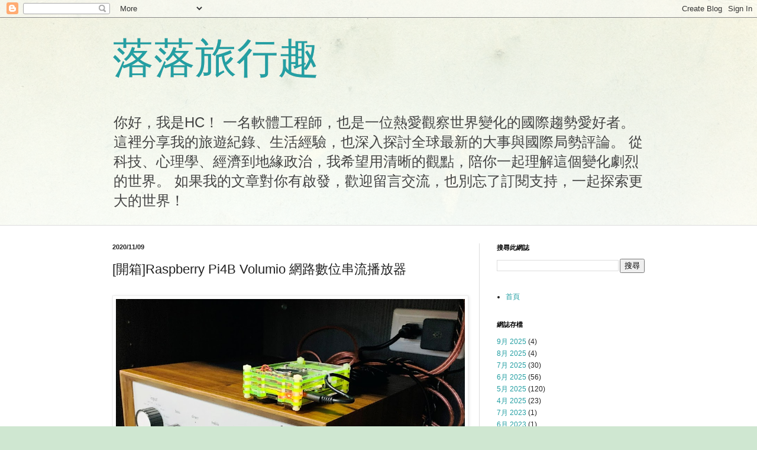

--- FILE ---
content_type: text/html; charset=UTF-8
request_url: https://blog.csv.tw/2020/11/raspberry-pi4b-volumio.html
body_size: 20012
content:
<!DOCTYPE html>
<html class='v2' dir='ltr' lang='zh-TW'>
<head>
<link href='https://www.blogger.com/static/v1/widgets/335934321-css_bundle_v2.css' rel='stylesheet' type='text/css'/>
<meta content='width=1100' name='viewport'/>
<meta content='text/html; charset=UTF-8' http-equiv='Content-Type'/>
<meta content='blogger' name='generator'/>
<link href='https://blog.csv.tw/favicon.ico' rel='icon' type='image/x-icon'/>
<link href='https://blog.csv.tw/2020/11/raspberry-pi4b-volumio.html' rel='canonical'/>
<link rel="alternate" type="application/atom+xml" title="落落旅行趣 - Atom" href="https://blog.csv.tw/feeds/posts/default" />
<link rel="alternate" type="application/rss+xml" title="落落旅行趣 - RSS" href="https://blog.csv.tw/feeds/posts/default?alt=rss" />
<link rel="service.post" type="application/atom+xml" title="落落旅行趣 - Atom" href="https://www.blogger.com/feeds/8264714842656796987/posts/default" />

<link rel="alternate" type="application/atom+xml" title="落落旅行趣 - Atom" href="https://blog.csv.tw/feeds/1706185605194434538/comments/default" />
<!--Can't find substitution for tag [blog.ieCssRetrofitLinks]-->
<link href='https://blogger.googleusercontent.com/img/b/R29vZ2xl/AVvXsEiRfJ6bHVYHumdcFfp5tBu_qbIzWzCQMCj-C9JKa095dcS1Rb3uSWGw7ewP0uBeT-KM2__zK4OheqR5aPUmM7S8eh-pM94NN5SDzby9OgoX9sJju9qIzHQmlkQKy6ajMUebqq5AfqsfDz0/s1000/IMG_0940.JPG' rel='image_src'/>
<meta content='https://blog.csv.tw/2020/11/raspberry-pi4b-volumio.html' property='og:url'/>
<meta content='[開箱]Raspberry Pi4B Volumio 網路數位串流播放器' property='og:title'/>
<meta content='' property='og:description'/>
<meta content='https://blogger.googleusercontent.com/img/b/R29vZ2xl/AVvXsEiRfJ6bHVYHumdcFfp5tBu_qbIzWzCQMCj-C9JKa095dcS1Rb3uSWGw7ewP0uBeT-KM2__zK4OheqR5aPUmM7S8eh-pM94NN5SDzby9OgoX9sJju9qIzHQmlkQKy6ajMUebqq5AfqsfDz0/w1200-h630-p-k-no-nu/IMG_0940.JPG' property='og:image'/>
<title>落落旅行趣: [開箱]Raspberry Pi4B Volumio 網路數位串流播放器</title>
<style id='page-skin-1' type='text/css'><!--
/*
-----------------------------------------------
Blogger Template Style
Name:     Simple
Designer: Blogger
URL:      www.blogger.com
----------------------------------------------- */
/* Content
----------------------------------------------- */
body {
font: normal normal 12px Arial, Tahoma, Helvetica, FreeSans, sans-serif;
color: #222222;
background: #cfe7d1 url(//themes.googleusercontent.com/image?id=1x_TqXo6-7t6y2ZiuOyQ2Bk6Zod9CTtyKYtRui0IeQJe6hVlJcQiXYG2xQGkxKvl6iZMJ) repeat fixed top center /* Credit: gaffera (https://www.istockphoto.com/googleimages.php?id=4072573&amp;platform=blogger) */;
padding: 0 0 0 0;
background-attachment: scroll;
}
html body .content-outer {
min-width: 0;
max-width: 100%;
width: 100%;
}
h2 {
font-size: 22px;
}
a:link {
text-decoration:none;
color: #249fa3;
}
a:visited {
text-decoration:none;
color: #7c93a1;
}
a:hover {
text-decoration:underline;
color: #5dc2c0;
}
.body-fauxcolumn-outer .fauxcolumn-inner {
background: transparent url(https://resources.blogblog.com/blogblog/data/1kt/simple/body_gradient_tile_light.png) repeat scroll top left;
_background-image: none;
}
.body-fauxcolumn-outer .cap-top {
position: absolute;
z-index: 1;
height: 400px;
width: 100%;
}
.body-fauxcolumn-outer .cap-top .cap-left {
width: 100%;
background: transparent url(https://resources.blogblog.com/blogblog/data/1kt/simple/gradients_light.png) repeat-x scroll top left;
_background-image: none;
}
.content-outer {
-moz-box-shadow: 0 0 0 rgba(0, 0, 0, .15);
-webkit-box-shadow: 0 0 0 rgba(0, 0, 0, .15);
-goog-ms-box-shadow: 0 0 0 #333333;
box-shadow: 0 0 0 rgba(0, 0, 0, .15);
margin-bottom: 1px;
}
.content-inner {
padding: 0 0;
}
.main-outer, .footer-outer {
background-color: #ffffff;
}
/* Header
----------------------------------------------- */
.header-outer {
background: transparent none repeat-x scroll 0 -400px;
_background-image: none;
}
.Header h1 {
font: normal normal 70px Arial, Tahoma, Helvetica, FreeSans, sans-serif;
color: #249fa3;
text-shadow: 0 0 0 rgba(0, 0, 0, .2);
}
.Header h1 a {
color: #249fa3;
}
.Header .description {
font-size: 200%;
color: #444444;
}
.header-inner .Header .titlewrapper {
padding: 22px 30px;
}
.header-inner .Header .descriptionwrapper {
padding: 0 30px;
}
/* Tabs
----------------------------------------------- */
.tabs-inner .section:first-child {
border-top: 0 solid #dddddd;
}
.tabs-inner .section:first-child ul {
margin-top: -0;
border-top: 0 solid #dddddd;
border-left: 0 solid #dddddd;
border-right: 0 solid #dddddd;
}
.tabs-inner .widget ul {
background: transparent none repeat-x scroll 0 -800px;
_background-image: none;
border-bottom: 0 solid #dddddd;
margin-top: 0;
margin-left: -0;
margin-right: -0;
}
.tabs-inner .widget li a {
display: inline-block;
padding: .6em 1em;
font: normal normal 20px Arial, Tahoma, Helvetica, FreeSans, sans-serif;
color: #00818b;
border-left: 0 solid #ffffff;
border-right: 0 solid #dddddd;
}
.tabs-inner .widget li:first-child a {
border-left: none;
}
.tabs-inner .widget li.selected a, .tabs-inner .widget li a:hover {
color: #444444;
background-color: transparent;
text-decoration: none;
}
/* Columns
----------------------------------------------- */
.main-outer {
border-top: 1px solid #dddddd;
}
.fauxcolumn-left-outer .fauxcolumn-inner {
border-right: 1px solid #dddddd;
}
.fauxcolumn-right-outer .fauxcolumn-inner {
border-left: 1px solid #dddddd;
}
/* Headings
----------------------------------------------- */
div.widget > h2,
div.widget h2.title {
margin: 0 0 1em 0;
font: normal bold 11px Arial, Tahoma, Helvetica, FreeSans, sans-serif;
color: #000000;
}
/* Widgets
----------------------------------------------- */
.widget .zippy {
color: #999999;
text-shadow: 2px 2px 1px rgba(0, 0, 0, .1);
}
.widget .popular-posts ul {
list-style: none;
}
/* Posts
----------------------------------------------- */
h2.date-header {
font: normal bold 11px Arial, Tahoma, Helvetica, FreeSans, sans-serif;
}
.date-header span {
background-color: transparent;
color: #222222;
padding: inherit;
letter-spacing: inherit;
margin: inherit;
}
.main-inner {
padding-top: 30px;
padding-bottom: 30px;
}
.main-inner .column-center-inner {
padding: 0 15px;
}
.main-inner .column-center-inner .section {
margin: 0 15px;
}
.post {
margin: 0 0 25px 0;
}
h3.post-title, .comments h4 {
font: normal normal 22px Arial, Tahoma, Helvetica, FreeSans, sans-serif;
margin: .75em 0 0;
}
.post-body {
font-size: 110%;
line-height: 1.4;
position: relative;
}
.post-body img, .post-body .tr-caption-container, .Profile img, .Image img,
.BlogList .item-thumbnail img {
padding: 2px;
background: #ffffff;
border: 1px solid #eeeeee;
-moz-box-shadow: 1px 1px 5px rgba(0, 0, 0, .1);
-webkit-box-shadow: 1px 1px 5px rgba(0, 0, 0, .1);
box-shadow: 1px 1px 5px rgba(0, 0, 0, .1);
}
.post-body img, .post-body .tr-caption-container {
padding: 5px;
}
.post-body .tr-caption-container {
color: #222222;
}
.post-body .tr-caption-container img {
padding: 0;
background: transparent;
border: none;
-moz-box-shadow: 0 0 0 rgba(0, 0, 0, .1);
-webkit-box-shadow: 0 0 0 rgba(0, 0, 0, .1);
box-shadow: 0 0 0 rgba(0, 0, 0, .1);
}
.post-header {
margin: 0 0 1.5em;
line-height: 1.6;
font-size: 90%;
}
.post-footer {
margin: 20px -2px 0;
padding: 5px 10px;
color: #666666;
background-color: #f9f9f9;
border-bottom: 1px solid #eeeeee;
line-height: 1.6;
font-size: 90%;
}
#comments .comment-author {
padding-top: 1.5em;
border-top: 1px solid #dddddd;
background-position: 0 1.5em;
}
#comments .comment-author:first-child {
padding-top: 0;
border-top: none;
}
.avatar-image-container {
margin: .2em 0 0;
}
#comments .avatar-image-container img {
border: 1px solid #eeeeee;
}
/* Comments
----------------------------------------------- */
.comments .comments-content .icon.blog-author {
background-repeat: no-repeat;
background-image: url([data-uri]);
}
.comments .comments-content .loadmore a {
border-top: 1px solid #999999;
border-bottom: 1px solid #999999;
}
.comments .comment-thread.inline-thread {
background-color: #f9f9f9;
}
.comments .continue {
border-top: 2px solid #999999;
}
/* Accents
---------------------------------------------- */
.section-columns td.columns-cell {
border-left: 1px solid #dddddd;
}
.blog-pager {
background: transparent none no-repeat scroll top center;
}
.blog-pager-older-link, .home-link,
.blog-pager-newer-link {
background-color: #ffffff;
padding: 5px;
}
.footer-outer {
border-top: 0 dashed #bbbbbb;
}
/* Mobile
----------------------------------------------- */
body.mobile  {
background-size: auto;
}
.mobile .body-fauxcolumn-outer {
background: transparent none repeat scroll top left;
}
.mobile .body-fauxcolumn-outer .cap-top {
background-size: 100% auto;
}
.mobile .content-outer {
-webkit-box-shadow: 0 0 3px rgba(0, 0, 0, .15);
box-shadow: 0 0 3px rgba(0, 0, 0, .15);
}
.mobile .tabs-inner .widget ul {
margin-left: 0;
margin-right: 0;
}
.mobile .post {
margin: 0;
}
.mobile .main-inner .column-center-inner .section {
margin: 0;
}
.mobile .date-header span {
padding: 0.1em 10px;
margin: 0 -10px;
}
.mobile h3.post-title {
margin: 0;
}
.mobile .blog-pager {
background: transparent none no-repeat scroll top center;
}
.mobile .footer-outer {
border-top: none;
}
.mobile .main-inner, .mobile .footer-inner {
background-color: #ffffff;
}
.mobile-index-contents {
color: #222222;
}
.mobile-link-button {
background-color: #249fa3;
}
.mobile-link-button a:link, .mobile-link-button a:visited {
color: #ffffff;
}
.mobile .tabs-inner .section:first-child {
border-top: none;
}
.mobile .tabs-inner .PageList .widget-content {
background-color: transparent;
color: #444444;
border-top: 0 solid #dddddd;
border-bottom: 0 solid #dddddd;
}
.mobile .tabs-inner .PageList .widget-content .pagelist-arrow {
border-left: 1px solid #dddddd;
}

--></style>
<style id='template-skin-1' type='text/css'><!--
body {
min-width: 960px;
}
.content-outer, .content-fauxcolumn-outer, .region-inner {
min-width: 960px;
max-width: 960px;
_width: 960px;
}
.main-inner .columns {
padding-left: 0;
padding-right: 310px;
}
.main-inner .fauxcolumn-center-outer {
left: 0;
right: 310px;
/* IE6 does not respect left and right together */
_width: expression(this.parentNode.offsetWidth -
parseInt("0") -
parseInt("310px") + 'px');
}
.main-inner .fauxcolumn-left-outer {
width: 0;
}
.main-inner .fauxcolumn-right-outer {
width: 310px;
}
.main-inner .column-left-outer {
width: 0;
right: 100%;
margin-left: -0;
}
.main-inner .column-right-outer {
width: 310px;
margin-right: -310px;
}
#layout {
min-width: 0;
}
#layout .content-outer {
min-width: 0;
width: 800px;
}
#layout .region-inner {
min-width: 0;
width: auto;
}
body#layout div.add_widget {
padding: 8px;
}
body#layout div.add_widget a {
margin-left: 32px;
}
--></style>
<style>
    body {background-image:url(\/\/themes.googleusercontent.com\/image?id=1x_TqXo6-7t6y2ZiuOyQ2Bk6Zod9CTtyKYtRui0IeQJe6hVlJcQiXYG2xQGkxKvl6iZMJ);}
    
@media (max-width: 200px) { body {background-image:url(\/\/themes.googleusercontent.com\/image?id=1x_TqXo6-7t6y2ZiuOyQ2Bk6Zod9CTtyKYtRui0IeQJe6hVlJcQiXYG2xQGkxKvl6iZMJ&options=w200);}}
@media (max-width: 400px) and (min-width: 201px) { body {background-image:url(\/\/themes.googleusercontent.com\/image?id=1x_TqXo6-7t6y2ZiuOyQ2Bk6Zod9CTtyKYtRui0IeQJe6hVlJcQiXYG2xQGkxKvl6iZMJ&options=w400);}}
@media (max-width: 800px) and (min-width: 401px) { body {background-image:url(\/\/themes.googleusercontent.com\/image?id=1x_TqXo6-7t6y2ZiuOyQ2Bk6Zod9CTtyKYtRui0IeQJe6hVlJcQiXYG2xQGkxKvl6iZMJ&options=w800);}}
@media (max-width: 1200px) and (min-width: 801px) { body {background-image:url(\/\/themes.googleusercontent.com\/image?id=1x_TqXo6-7t6y2ZiuOyQ2Bk6Zod9CTtyKYtRui0IeQJe6hVlJcQiXYG2xQGkxKvl6iZMJ&options=w1200);}}
/* Last tag covers anything over one higher than the previous max-size cap. */
@media (min-width: 1201px) { body {background-image:url(\/\/themes.googleusercontent.com\/image?id=1x_TqXo6-7t6y2ZiuOyQ2Bk6Zod9CTtyKYtRui0IeQJe6hVlJcQiXYG2xQGkxKvl6iZMJ&options=w1600);}}
  </style>
<script type='text/javascript'>
        (function(i,s,o,g,r,a,m){i['GoogleAnalyticsObject']=r;i[r]=i[r]||function(){
        (i[r].q=i[r].q||[]).push(arguments)},i[r].l=1*new Date();a=s.createElement(o),
        m=s.getElementsByTagName(o)[0];a.async=1;a.src=g;m.parentNode.insertBefore(a,m)
        })(window,document,'script','https://www.google-analytics.com/analytics.js','ga');
        ga('create', 'UA-155168169-1', 'auto', 'blogger');
        ga('blogger.send', 'pageview');
      </script>
<link href='https://www.blogger.com/dyn-css/authorization.css?targetBlogID=8264714842656796987&amp;zx=203b875f-d5f3-4b6e-b32a-4cd05e56be47' media='none' onload='if(media!=&#39;all&#39;)media=&#39;all&#39;' rel='stylesheet'/><noscript><link href='https://www.blogger.com/dyn-css/authorization.css?targetBlogID=8264714842656796987&amp;zx=203b875f-d5f3-4b6e-b32a-4cd05e56be47' rel='stylesheet'/></noscript>
<meta name='google-adsense-platform-account' content='ca-host-pub-1556223355139109'/>
<meta name='google-adsense-platform-domain' content='blogspot.com'/>

<!-- data-ad-client=ca-pub-9674047567483158 -->

</head>
<body class='loading variant-wide'>
<div class='navbar section' id='navbar' name='導覽列'><div class='widget Navbar' data-version='1' id='Navbar1'><script type="text/javascript">
    function setAttributeOnload(object, attribute, val) {
      if(window.addEventListener) {
        window.addEventListener('load',
          function(){ object[attribute] = val; }, false);
      } else {
        window.attachEvent('onload', function(){ object[attribute] = val; });
      }
    }
  </script>
<div id="navbar-iframe-container"></div>
<script type="text/javascript" src="https://apis.google.com/js/platform.js"></script>
<script type="text/javascript">
      gapi.load("gapi.iframes:gapi.iframes.style.bubble", function() {
        if (gapi.iframes && gapi.iframes.getContext) {
          gapi.iframes.getContext().openChild({
              url: 'https://www.blogger.com/navbar/8264714842656796987?po\x3d1706185605194434538\x26origin\x3dhttps://blog.csv.tw',
              where: document.getElementById("navbar-iframe-container"),
              id: "navbar-iframe"
          });
        }
      });
    </script><script type="text/javascript">
(function() {
var script = document.createElement('script');
script.type = 'text/javascript';
script.src = '//pagead2.googlesyndication.com/pagead/js/google_top_exp.js';
var head = document.getElementsByTagName('head')[0];
if (head) {
head.appendChild(script);
}})();
</script>
</div></div>
<div class='body-fauxcolumns'>
<div class='fauxcolumn-outer body-fauxcolumn-outer'>
<div class='cap-top'>
<div class='cap-left'></div>
<div class='cap-right'></div>
</div>
<div class='fauxborder-left'>
<div class='fauxborder-right'></div>
<div class='fauxcolumn-inner'>
</div>
</div>
<div class='cap-bottom'>
<div class='cap-left'></div>
<div class='cap-right'></div>
</div>
</div>
</div>
<div class='content'>
<div class='content-fauxcolumns'>
<div class='fauxcolumn-outer content-fauxcolumn-outer'>
<div class='cap-top'>
<div class='cap-left'></div>
<div class='cap-right'></div>
</div>
<div class='fauxborder-left'>
<div class='fauxborder-right'></div>
<div class='fauxcolumn-inner'>
</div>
</div>
<div class='cap-bottom'>
<div class='cap-left'></div>
<div class='cap-right'></div>
</div>
</div>
</div>
<div class='content-outer'>
<div class='content-cap-top cap-top'>
<div class='cap-left'></div>
<div class='cap-right'></div>
</div>
<div class='fauxborder-left content-fauxborder-left'>
<div class='fauxborder-right content-fauxborder-right'></div>
<div class='content-inner'>
<header>
<div class='header-outer'>
<div class='header-cap-top cap-top'>
<div class='cap-left'></div>
<div class='cap-right'></div>
</div>
<div class='fauxborder-left header-fauxborder-left'>
<div class='fauxborder-right header-fauxborder-right'></div>
<div class='region-inner header-inner'>
<div class='header section' id='header' name='標頭'><div class='widget Header' data-version='1' id='Header1'>
<div id='header-inner'>
<div class='titlewrapper'>
<h1 class='title'>
<a href='https://blog.csv.tw/'>
落落旅行趣
</a>
</h1>
</div>
<div class='descriptionwrapper'>
<p class='description'><span>你好&#65292;我是HC&#65281;
一名軟體工程師&#65292;也是一位熱愛觀察世界變化的國際趨勢愛好者&#12290;
這裡分享我的旅遊紀錄&#12289;生活經驗&#65292;也深入探討全球最新的大事與國際局勢評論&#12290;
從科技&#12289;心理學&#12289;經濟到地緣政治&#65292;我希望用清晰的觀點&#65292;陪你一起理解這個變化劇烈的世界&#12290;
如果我的文章對你有啟發&#65292;歡迎留言交流&#65292;也別忘了訂閱支持&#65292;一起探索更大的世界&#65281;</span></p>
</div>
</div>
</div></div>
</div>
</div>
<div class='header-cap-bottom cap-bottom'>
<div class='cap-left'></div>
<div class='cap-right'></div>
</div>
</div>
</header>
<div class='tabs-outer'>
<div class='tabs-cap-top cap-top'>
<div class='cap-left'></div>
<div class='cap-right'></div>
</div>
<div class='fauxborder-left tabs-fauxborder-left'>
<div class='fauxborder-right tabs-fauxborder-right'></div>
<div class='region-inner tabs-inner'>
<div class='tabs no-items section' id='crosscol' name='跨欄區'></div>
<div class='tabs no-items section' id='crosscol-overflow' name='Cross-Column 2'></div>
</div>
</div>
<div class='tabs-cap-bottom cap-bottom'>
<div class='cap-left'></div>
<div class='cap-right'></div>
</div>
</div>
<div class='main-outer'>
<div class='main-cap-top cap-top'>
<div class='cap-left'></div>
<div class='cap-right'></div>
</div>
<div class='fauxborder-left main-fauxborder-left'>
<div class='fauxborder-right main-fauxborder-right'></div>
<div class='region-inner main-inner'>
<div class='columns fauxcolumns'>
<div class='fauxcolumn-outer fauxcolumn-center-outer'>
<div class='cap-top'>
<div class='cap-left'></div>
<div class='cap-right'></div>
</div>
<div class='fauxborder-left'>
<div class='fauxborder-right'></div>
<div class='fauxcolumn-inner'>
</div>
</div>
<div class='cap-bottom'>
<div class='cap-left'></div>
<div class='cap-right'></div>
</div>
</div>
<div class='fauxcolumn-outer fauxcolumn-left-outer'>
<div class='cap-top'>
<div class='cap-left'></div>
<div class='cap-right'></div>
</div>
<div class='fauxborder-left'>
<div class='fauxborder-right'></div>
<div class='fauxcolumn-inner'>
</div>
</div>
<div class='cap-bottom'>
<div class='cap-left'></div>
<div class='cap-right'></div>
</div>
</div>
<div class='fauxcolumn-outer fauxcolumn-right-outer'>
<div class='cap-top'>
<div class='cap-left'></div>
<div class='cap-right'></div>
</div>
<div class='fauxborder-left'>
<div class='fauxborder-right'></div>
<div class='fauxcolumn-inner'>
</div>
</div>
<div class='cap-bottom'>
<div class='cap-left'></div>
<div class='cap-right'></div>
</div>
</div>
<!-- corrects IE6 width calculation -->
<div class='columns-inner'>
<div class='column-center-outer'>
<div class='column-center-inner'>
<div class='main section' id='main' name='主版面'><div class='widget Blog' data-version='1' id='Blog1'>
<div class='blog-posts hfeed'>

          <div class="date-outer">
        
<h2 class='date-header'><span>2020/11/09</span></h2>

          <div class="date-posts">
        
<div class='post-outer'>
<div class='post hentry uncustomized-post-template' itemprop='blogPost' itemscope='itemscope' itemtype='http://schema.org/BlogPosting'>
<meta content='https://blogger.googleusercontent.com/img/b/R29vZ2xl/AVvXsEiRfJ6bHVYHumdcFfp5tBu_qbIzWzCQMCj-C9JKa095dcS1Rb3uSWGw7ewP0uBeT-KM2__zK4OheqR5aPUmM7S8eh-pM94NN5SDzby9OgoX9sJju9qIzHQmlkQKy6ajMUebqq5AfqsfDz0/s1000/IMG_0940.JPG' itemprop='image_url'/>
<meta content='8264714842656796987' itemprop='blogId'/>
<meta content='1706185605194434538' itemprop='postId'/>
<a name='1706185605194434538'></a>
<h3 class='post-title entry-title' itemprop='name'>
[開箱]Raspberry Pi4B Volumio 網路數位串流播放器
</h3>
<div class='post-header'>
<div class='post-header-line-1'></div>
</div>
<div class='post-body entry-content' id='post-body-1706185605194434538' itemprop='description articleBody'>
<div class="separator" style="clear: both;"><a href="https://blogger.googleusercontent.com/img/b/R29vZ2xl/AVvXsEiRfJ6bHVYHumdcFfp5tBu_qbIzWzCQMCj-C9JKa095dcS1Rb3uSWGw7ewP0uBeT-KM2__zK4OheqR5aPUmM7S8eh-pM94NN5SDzby9OgoX9sJju9qIzHQmlkQKy6ajMUebqq5AfqsfDz0/s1000/IMG_0940.JPG" style="display: block; padding: 1em 0; text-align: center; "><img alt="" border="0" data-original-height="1545" data-original-width="2048" loading="lazy" src="https://blogger.googleusercontent.com/img/b/R29vZ2xl/AVvXsEiRfJ6bHVYHumdcFfp5tBu_qbIzWzCQMCj-C9JKa095dcS1Rb3uSWGw7ewP0uBeT-KM2__zK4OheqR5aPUmM7S8eh-pM94NN5SDzby9OgoX9sJju9qIzHQmlkQKy6ajMUebqq5AfqsfDz0/s1000/IMG_0940.JPG" style="max-width:600px" width="100%"/></a></div>

<p>承上一篇<a href="https://blog.csv.tw/2020/11/leak-stereo-130-wharfedale-evo-42.html" target="_blank">兩聲道音響(LEAK Stereo 130 & Wharfedale EVO 4.2)開箱</a>&#65292;LEAK Stereo 130這台擴大機推出來的聲音很棒&#65292;功能上卻不敷我使用&#65292;透過USB Audio的音質真的不錯&#65292;前幾天都用蘋果的筆電放在旁邊當訊源&#65292;但是我電視櫃放了筆電會檔到電視&#65292;不方便也不好看&#65292;過透藍芽或電視的光纖輸入音質又差那麼一點點&#65292;勢必得購入數位串流播放器之外&#65292;看來別無選擇了&#12290;</p>

<hr class="editor-plugins__pix-more" /><a name="more"></a>

<p>網路上大概搜尋了一下&#65292;一台現成的網路數位串流播放器大約要花NT.12,000元以上&#65292;價錢真不便宜&#65281;如果要要使用電腦USB Audio輸出音訊&#65292;Mac系統又比Windows音質還要好很多&#12290;</p>

<p>既然蘋果電腦可以用USB Audio輸出的音源品質比較好&#65292;那用Linux應該效果一樣吧(同是Unix核心)&#65292;那Raspberry Pi一定也是可以的&#65292;可能是Linux的作業系統相對於Windows核心單純很多&#65292;也不會有莫名其妙的程序卡住&#65292;換句話說播放程序不易被其他軟體干擾(CPU&#12289;記憶體占用優先序)&#65307;硬體方面USB Audio輸出的是數位的資料&#65292;兩端在USB晶片上就處理掉資料的正確性問題了&#65292;只要這條USB-B to USB符合USB線材標準就沒問題&#65292;換句話說就沒有干不干擾的問題&#65292;音質就不會差異太多&#65292;真的相對單純太多了&#12290;</p>

<p>隨手拿了一台Raspberry Pi3B+&#65292;用Ubuntu初步測試了一下&#65292;輸出音效完全是沒有問題的&#65292;而且音質上很棒(以Macbook Pro輸出的當對照標準&#65292;盲聽無法分辨)&#65292;可惜Raspberry Pi3B+的硬體資源(CPU&#12289;RAM)較少&#65292;開機也慢&#12290;</p>

<div class="separator" style="clear: both;"><a href="https://blogger.googleusercontent.com/img/b/R29vZ2xl/AVvXsEiYnI8Dwsvc5IjyPNnA6-se5Bo4aTR_YRDzuwkgZ3hB_WZMIZpqyPm9ZqfKbKN-mDpcSHwnAN2I7Rfsh7nAiAGCPdpC6IdH7dWBh8cUhBTGVzoUImIqxpDeqDas8CRKgetTosjJ533qZKo/s0/IMG_0932.JPG" style="display: block; padding: 1em 0; text-align: center; "><img alt="" border="0" data-original-height="1536" data-original-width="2048" loading="lazy" src="https://blogger.googleusercontent.com/img/b/R29vZ2xl/AVvXsEiYnI8Dwsvc5IjyPNnA6-se5Bo4aTR_YRDzuwkgZ3hB_WZMIZpqyPm9ZqfKbKN-mDpcSHwnAN2I7Rfsh7nAiAGCPdpC6IdH7dWBh8cUhBTGVzoUImIqxpDeqDas8CRKgetTosjJ533qZKo/s1000/IMG_0932.JPG" style="max-width:600px" width="100%"/></a></div>

<p>最後我買Raspberry Pi4B-4G(version 1.2)&#65292;供電用原廠USB-C(5.1V/3A)更充足穩定&#65292;CPU&#12289;RAM更快更多&#65292;除了串流之外&#65292;還可以裝很多有的沒的應用程式&#12290;</p>

<div class="separator" style="clear: both;"><a href="https://blogger.googleusercontent.com/img/b/R29vZ2xl/AVvXsEidwoReeTVCMI8P0Qd5w0OznaxUhuuG_hv1eoIJmcWHVpX1lWeqeSH9V_CDMCtXCQ0lybWfJNmGhOGGUgIygnd4brglnvPNzdTIut0gGibyNArFk9MaZn2i7PRJYS4DJ85QYwCavKrYtSY/s0/IMG_0941.JPG" style="display: block; padding: 1em 0; text-align: center; "><img alt="" border="0" data-original-height="1536" data-original-width="2048" loading="lazy" src="https://blogger.googleusercontent.com/img/b/R29vZ2xl/AVvXsEidwoReeTVCMI8P0Qd5w0OznaxUhuuG_hv1eoIJmcWHVpX1lWeqeSH9V_CDMCtXCQ0lybWfJNmGhOGGUgIygnd4brglnvPNzdTIut0gGibyNArFk9MaZn2i7PRJYS4DJ85QYwCavKrYtSY/s1000/IMG_0941.JPG" style="max-width:600px" width="100%"/></a></div>

<p>我習慣把電源線另外用束帶固定&#65292;可以防止拉扯而鬆脫斷電&#12290;</p>

<div class="separator" style="clear: both;"><a href="https://blogger.googleusercontent.com/img/b/R29vZ2xl/AVvXsEh5ubbDAIJEsJ_D-YVHEsJMs4IliQvn1Ka4CS__Z6YMloNTBQlzVgZyIWSPCMI5WuUxVwfS9-oyVkHkSkvU8lOqzo6N89OH2ZTUXxcStr-hPtUI3yaVZbaS14QTLDI1lsACJxYWVTLAnhM/s0/IMG_0942.JPG" style="display: block; padding: 1em 0; text-align: center; "><img alt="" border="0" data-original-height="1842" data-original-width="2048" loading="lazy" src="https://blogger.googleusercontent.com/img/b/R29vZ2xl/AVvXsEh5ubbDAIJEsJ_D-YVHEsJMs4IliQvn1Ka4CS__Z6YMloNTBQlzVgZyIWSPCMI5WuUxVwfS9-oyVkHkSkvU8lOqzo6N89OH2ZTUXxcStr-hPtUI3yaVZbaS14QTLDI1lsACJxYWVTLAnhM/s640/IMG_0942.JPG" style="max-width:600px" width="100%"/></a></div>

<p>我選擇組合式的壓克力外盒&#65292;&#12298;亮綠色&#12299;讓它在整個系統中稍微突兀&#65292;搭配3cm的小風扇&#65292;美中不足這個風扇稍微吵&#65292;而且平衡沒做好&#65292;放在櫃子上還會有共振(哼哼叫)&#65292;關掉冷氣之後就超吵&#65281;最後去小北百貨買了不織布腳墊消除了共振聲&#65292;但是風聲依然很吵&#12290;<span style="color:blue">(之後在想辦法改PWM的調速風扇來解決&#65292;目前是可以散熱就好)</span></p>

<div class="separator" style="clear: both;"><a href="https://blogger.googleusercontent.com/img/b/R29vZ2xl/AVvXsEhGTuquRHO2aeKVGWiFXUHJpyfXSGl1eWAoeSZoH4QrDFK33lRW1WFS36bEFCpc6YU1KosUdgXi4xIX0Iix1XsEuWiK4FMr2akK1WHm9LzN5825iQYwoeyGRZsQ6JDvbMrVJAXoir9kk3Q/s0/IMG_0939.JPG" style="display: block; padding: 1em 0; text-align: center; "><img alt="" border="0" data-original-height="3024" data-original-width="4032" loading="lazy" src="https://blogger.googleusercontent.com/img/b/R29vZ2xl/AVvXsEhGTuquRHO2aeKVGWiFXUHJpyfXSGl1eWAoeSZoH4QrDFK33lRW1WFS36bEFCpc6YU1KosUdgXi4xIX0Iix1XsEuWiK4FMr2akK1WHm9LzN5825iQYwoeyGRZsQ6JDvbMrVJAXoir9kk3Q/s1000/IMG_0939.JPG" style="max-width:600px" width="100%"/></a></div>

<p>原本我要自幹一組數位串流平台&#65292;結果一搜尋之下&#65292;居然有開放的平台可以用&#12298;Volumio&#12299;&#65292;只要下載回來燒進去就完成了&#65281;</p>

<p>
  <b>Image 下載:</b> <a href="https://volumio.org/get-started/" target="_blank">https://volumio.org/get-started/</a><br>
  <b>燒錄SD卡工具:</b> Win32DiskImager<br>
</p>

<div class="separator" style="clear: both;"><a href="https://blogger.googleusercontent.com/img/b/R29vZ2xl/AVvXsEhZYZ13h5O0Rtk1P2_KvovO-Hbb0oiBmJX5epsqfe_DQ8oWGWZS0tMq7HiTxaK4Jj_GN1nZAmRP-cEjJ2jIarfVzr_OkdqnTl2VW0CekMIF_d__0AdflcWOl3WyEklGbPJcaja2_7kScDI/s0/1604911638572.jpg" style="display: block; padding: 1em 0; text-align: center; "><img alt="" border="0" data-original-height="426" data-original-width="891" loading="lazy" src="https://blogger.googleusercontent.com/img/b/R29vZ2xl/AVvXsEhZYZ13h5O0Rtk1P2_KvovO-Hbb0oiBmJX5epsqfe_DQ8oWGWZS0tMq7HiTxaK4Jj_GN1nZAmRP-cEjJ2jIarfVzr_OkdqnTl2VW0CekMIF_d__0AdflcWOl3WyEklGbPJcaja2_7kScDI/s1000/1604911638572.jpg" style="max-width:600px" width="100%"/></a></div>

<p>非常好&#65292;直接有Raspberry Pi的專用版本&#65292;直接載下來&#65292;準備一張SD卡就可以燒錄了&#65292;詳細過程我就不贅述&#65292;它有提供&#12298;Quick Start Guide&#12299;&#65292;一步一步教你怎麼設定&#12290;</p>

<p>裝完之後可以透過網址&#12304;<span style="color:red">http://volumio.local/dev</span>&#12305;打開SSH登入&#65292;預設帳號密碼<span style="color:red">volumio@volumio</span>&#65292;登入後用su&#65292;輸入密碼<span style="color:red">volumio</span>就可以取得root權限&#12290;</p>

<div class="separator" style="clear: both;"><a href="https://blogger.googleusercontent.com/img/b/R29vZ2xl/AVvXsEgfGWF1pa8KZbi3xkoEqfLs_oob0H_nIpL6jzO0KsYnYYSiQEEJ4qe_RSpof7ttYxX5ZPubaB_7TXFT7kNVEEPayTS5gWeXJTjYzDvgb1SrorIvbg75nm1HdRyieowTMna04cSOPNk_5u8/s0/1604912292620.jpg" style="display: block; padding: 1em 0; text-align: center; "><img alt="" border="0" data-original-height="507" data-original-width="783" loading="lazy" src="https://blogger.googleusercontent.com/img/b/R29vZ2xl/AVvXsEgfGWF1pa8KZbi3xkoEqfLs_oob0H_nIpL6jzO0KsYnYYSiQEEJ4qe_RSpof7ttYxX5ZPubaB_7TXFT7kNVEEPayTS5gWeXJTjYzDvgb1SrorIvbg75nm1HdRyieowTMna04cSOPNk_5u8/s640/1604912292620.jpg" style="max-width:600px" width="100%"/></a></div>

<p>另外一點非常讚&#65292;Volumio系統是架在Linux Debian上&#65292;換句話說&#65292;可以用apt安裝自己需要的各種軟體跟程序&#12290;</p>

<div class="separator" style="clear: both;"><a href="https://blogger.googleusercontent.com/img/b/R29vZ2xl/AVvXsEj1F4rfKCniCjY40LuC9U6cjqf_w61DIUno1KvxCpZ6jx5vrnwjGfMoIgCHpV5UiQjTy2Oxsfirwp_jpIIK584dvZ3SSM4xOQxq1j72mSVkIyVgZDA81sA75h-UWNFpjhO4ZbjdcI_9LeA/s0/1604912347300.jpg" style="display: block; padding: 1em 0; text-align: center; "><img alt="" border="0" data-original-height="422" data-original-width="662" loading="lazy" src="https://blogger.googleusercontent.com/img/b/R29vZ2xl/AVvXsEj1F4rfKCniCjY40LuC9U6cjqf_w61DIUno1KvxCpZ6jx5vrnwjGfMoIgCHpV5UiQjTy2Oxsfirwp_jpIIK584dvZ3SSM4xOQxq1j72mSVkIyVgZDA81sA75h-UWNFpjhO4ZbjdcI_9LeA/s1000/1604912347300.jpg" style="max-width:600px" width="100%"/></a></div>

<div class="separator" style="clear: both;"><a href="https://blogger.googleusercontent.com/img/b/R29vZ2xl/AVvXsEg3LXBkLUWLbcEsdZt26Hx0P67_d3oHOWPNk0eryPn43SnMDkRDb1CtGyFX6NHcitv0LnjyxEvnWcM0fjKW-jwr11CQS0ySBeuKmC5XHnTyi8caMa_UZgP9Q2PZJcm0L2IAV7JJf0xoCoQ/s0/1604913811339.jpg" style="display: block; padding: 1em 0; text-align: center; "><img alt="" border="0" data-original-height="440" data-original-width="781" loading="lazy" src="https://blogger.googleusercontent.com/img/b/R29vZ2xl/AVvXsEg3LXBkLUWLbcEsdZt26Hx0P67_d3oHOWPNk0eryPn43SnMDkRDb1CtGyFX6NHcitv0LnjyxEvnWcM0fjKW-jwr11CQS0ySBeuKmC5XHnTyi8caMa_UZgP9Q2PZJcm0L2IAV7JJf0xoCoQ/s640/1604913811339.jpg" style="max-width:600px" width="100%"/></a></div>

<p>音樂檔可以透過共用資料夾丟進去&#65292;放到資料夾&#12298;<span style="color:blue">Internal Storage</span>&#12299;&#65292;重新整理就看的到了</p>

<div class="separator" style="clear: both;"><a href="https://blogger.googleusercontent.com/img/b/R29vZ2xl/AVvXsEiKqetkTaNK3AKBgq9uBWubWK9UwMplGP99HHyn0gBv7WSM1pEaa6CeQAsVC2gsW1yk34EkCI4LqDWMs8QIH9Vhj4V5WmupChyzbL0pVko8p-65dTCAUyivLaRW-D2PRBTG5kQu7axwPXY/s0/1604912964455.jpg" style="display: block; padding: 1em 0; text-align: center; "><img alt="" border="0" data-original-height="535" data-original-width="724" loading="lazy" src="https://blogger.googleusercontent.com/img/b/R29vZ2xl/AVvXsEiKqetkTaNK3AKBgq9uBWubWK9UwMplGP99HHyn0gBv7WSM1pEaa6CeQAsVC2gsW1yk34EkCI4LqDWMs8QIH9Vhj4V5WmupChyzbL0pVko8p-65dTCAUyivLaRW-D2PRBTG5kQu7axwPXY/s1000/1604912964455.jpg" style="max-width:600px" width="100%"/></a></div>

<p>接上USB線連擴大機(LEAK Stereo 130)&#65292;重開機後就可以選(IAG USB Audio2.0)&#65292;然後就可以播放音樂了&#65281;音質效果真的就超棒&#65292;而且可以支援無損的FLAC播放&#65292;超讚&#65281;花費不到NT.3,000元就搞定一台網路數位串流訊源了&#65281;</p>

<div class="separator" style="clear: both;"><a href="https://blogger.googleusercontent.com/img/b/R29vZ2xl/AVvXsEgUfyUOHRpMeAmALcz8uBbXrsagtMv11u7WwqulhBHfU54t79n_cT9bYK_KQWdjUfqhtd1AJVHgDA-eVfGh9IOYGnUFC8ozhPO1fXGe4vS7s1SA2k0ObUzea_Zhnph0Z4UxUsGlBs9i8OM/s0/1605148696507.jpg" style="display: block; padding: 1em 0; text-align: center; "><img alt="" border="0" data-original-height="500" data-original-width="746" loading="lazy" src="https://blogger.googleusercontent.com/img/b/R29vZ2xl/AVvXsEgUfyUOHRpMeAmALcz8uBbXrsagtMv11u7WwqulhBHfU54t79n_cT9bYK_KQWdjUfqhtd1AJVHgDA-eVfGh9IOYGnUFC8ozhPO1fXGe4vS7s1SA2k0ObUzea_Zhnph0Z4UxUsGlBs9i8OM/s640/1605148696507.jpg" style="max-width:600px" width="100%"/></a></div>

<div class="separator" style="clear: both;"><a href="https://blogger.googleusercontent.com/img/b/R29vZ2xl/AVvXsEgToy-fbhDR41x3tI19wrxSYFZyFqRkIO46TLeTrzFFGBTeCIuAy4FZP9M1DrzS-EXHwSNf_leL5YgKdm13lFu6hw8miL8c2mKiv_BSK_vR2uDfPj5Vn6M9ZAn_vUixnI4lWQq86duIWOg/s0/IMG_0937.JPG" style="display: block; padding: 1em 0; text-align: center; "><img alt="" border="0" data-original-height="1536" data-original-width="2048" loading="lazy" src="https://blogger.googleusercontent.com/img/b/R29vZ2xl/AVvXsEgToy-fbhDR41x3tI19wrxSYFZyFqRkIO46TLeTrzFFGBTeCIuAy4FZP9M1DrzS-EXHwSNf_leL5YgKdm13lFu6hw8miL8c2mKiv_BSK_vR2uDfPj5Vn6M9ZAn_vUixnI4lWQq86duIWOg/s1000/IMG_0937.JPG" style="max-width:600px" width="100%"/></a></div>

<p>我看國外教學用Raspberry Pi I2S DAC音效卡輸出同軸&#65292;可能是因為他們用的擴大機不支援USB Audio輸入&#65292;才需要擴充&#65292;如果未來有機會再來弄一組回來試試看&#65281;&#65281;</p>

<p>相關閱讀: <a href="https://blog.csv.tw/2020/11/leak-stereo-130-wharfedale-evo-42.html" target="_blank">[開箱]LEAK Stereo 130 & Wharfedale EVO 4.2我的第一組兩聲道</a></p>

<p>另外還有一個附加價值&#65292;如果你家裡也跟我一樣有架設Homeassistant&#65292;還可以整合進去&#12290;</p>

<div class="separator" style="clear: both;"><a href="https://blogger.googleusercontent.com/img/b/R29vZ2xl/AVvXsEhxsyDOFDy0idVQZqPX72h5wDbDhRFTd5yC5boYeR-7wOeMTxMa8egBgwiLxKgMMSTwNixOu9ULvBguscsM2mcbyarHOH1mNeiUKp64E8-4MT1FjSbFxOXX5YeZhYz9VuSqGdhkQWUn63U/s0/1604976668666.jpg" style="display: block; padding: 1em 0; text-align: center; "><img alt="" border="0" data-original-height="411" data-original-width="647" loading="lazy" src="https://blogger.googleusercontent.com/img/b/R29vZ2xl/AVvXsEhxsyDOFDy0idVQZqPX72h5wDbDhRFTd5yC5boYeR-7wOeMTxMa8egBgwiLxKgMMSTwNixOu9ULvBguscsM2mcbyarHOH1mNeiUKp64E8-4MT1FjSbFxOXX5YeZhYz9VuSqGdhkQWUn63U/s1000/1604976668666.jpg" style="max-width:600px" width="100%"/></a></div>

<p>整合到lovelace介面可以控制播放&#65292;還可以顯示目前正在播放的曲目名稱&#12290;</p>

<div class="separator" style="clear: both;"><a href="https://blogger.googleusercontent.com/img/b/R29vZ2xl/AVvXsEguaFHZkN9hxJYYiMN1SbfJrVhQlfgghrmFBR8pmOCyOiMY6fjNls1QSX452ifvIlQvrf6mKrQ_BJtpnFY8i3sy_mtAbhmQjawhSxEcEhJYrDYtsaGPzWh9kMm3LmL7dbfV12wKxmoPEdE/s0/1604976682710.jpg" style="display: block; padding: 1em 0; text-align: center; "><img alt="" border="0" data-original-height="491" data-original-width="752" loading="lazy" src="https://blogger.googleusercontent.com/img/b/R29vZ2xl/AVvXsEguaFHZkN9hxJYYiMN1SbfJrVhQlfgghrmFBR8pmOCyOiMY6fjNls1QSX452ifvIlQvrf6mKrQ_BJtpnFY8i3sy_mtAbhmQjawhSxEcEhJYrDYtsaGPzWh9kMm3LmL7dbfV12wKxmoPEdE/s1000/1604976682710.jpg" style="max-width:600px" width="100%"/></a></div>

<p>也可以透過連動去控制播放&#12289;音量&#12290;</p>

<div class="separator" style="clear: both;"><a href="https://blogger.googleusercontent.com/img/b/R29vZ2xl/AVvXsEi9cXZXg4B1iNFKZu3r9oS4QSUOUvK6ik8fzgoaw2luqGoL6m8aff4e7ouXbYA96fTM5aKydVIO-pR1Kdu9UE96ZeeG-b-nHPB0F6Nykrh9XvIHHgEjhoAqtkNN5Pmq84ZyYTC-JWkyndU/s0/1604977005434.jpg" style="display: block; padding: 1em 0; text-align: center; "><img alt="" border="0" data-original-height="584" data-original-width="728" loading="lazy" src="https://blogger.googleusercontent.com/img/b/R29vZ2xl/AVvXsEi9cXZXg4B1iNFKZu3r9oS4QSUOUvK6ik8fzgoaw2luqGoL6m8aff4e7ouXbYA96fTM5aKydVIO-pR1Kdu9UE96ZeeG-b-nHPB0F6Nykrh9XvIHHgEjhoAqtkNN5Pmq84ZyYTC-JWkyndU/s1000/1604977005434.jpg" style="max-width:600px" width="100%"/></a></div>

<div class="separator" style="clear: both;"><a href="https://blogger.googleusercontent.com/img/b/R29vZ2xl/AVvXsEhRlkNuyYDHYJAw1g9HxOSHCcx-ebTnAlPDFTm8Ae6qj6f15Pp8Y4W754Mq-Ntf90jcceIm1tj_5EeOGzCXPc-Lzza-rY4mP1WfCUs3sfkhCRKHkEwevws-hZ8DNMfrpOlEUXiRqXpX6CY/s0/1604977019524.jpg" style="display: block; padding: 1em 0; text-align: center; "><img alt="" border="0" data-original-height="582" data-original-width="738" loading="lazy" src="https://blogger.googleusercontent.com/img/b/R29vZ2xl/AVvXsEhRlkNuyYDHYJAw1g9HxOSHCcx-ebTnAlPDFTm8Ae6qj6f15Pp8Y4W754Mq-Ntf90jcceIm1tj_5EeOGzCXPc-Lzza-rY4mP1WfCUs3sfkhCRKHkEwevws-hZ8DNMfrpOlEUXiRqXpX6CY/s1000/1604977019524.jpg" style="max-width:600px" width="100%"/></a></div>

<p>甚至可以抓到Volumio裡面的檔案庫&#65292;可以指定播放&#12290;真的是無敵方便阿&#65281;日後我再來研究怎麼透過線控來開關擴大機&#65292;如果整合好就完美整合了&#12290;</p>

<br><br>
<b>延伸閱讀</b><br>
<a href="https://blog.csv.tw/2020/11/leak-stereo-130-wharfedale-evo-42.html" target="_blank">[開箱]LEAK Stereo 130 & Wharfedale EVO 4.2我的第一組兩聲道</a><br>
<a href="https://blog.csv.tw/2020/11/blog-post.html" target="_blank">[開箱]蝦皮買的便宜音響腳釘&#65292;到底有沒有效果呢&#65311;</a><br>
<a href="https://blog.csv.tw/2020/11/volumiotidal.html" target="_blank">[開箱]Volumio+Tidal完美體驗&#65292;無損音質體驗真的很棒&#65292;整合的不錯&#65281;</a><br>
<a href="https://blog.csv.tw/2020/11/picoreplayer.html" target="_blank">[開箱]終於搞定PiCorePlayer&#65292;聽到聲音好感動&#65281;(內有很多楣角)</a><br>
<a href="https://blog.csv.tw/2020/11/picoreplayer-usb-audio.html" target="_blank">[解決問題]PiCorePlayer - USB Audio 斷線自動重連程序</a><br>

<div style='clear: both;'></div>
</div>
<div class='post-footer'>
<div class='post-footer-line post-footer-line-1'>
<span class='post-author vcard'>
</span>
<span class='post-timestamp'>
於
<meta content='https://blog.csv.tw/2020/11/raspberry-pi4b-volumio.html' itemprop='url'/>
<a class='timestamp-link' href='https://blog.csv.tw/2020/11/raspberry-pi4b-volumio.html' rel='bookmark' title='permanent link'><abbr class='published' itemprop='datePublished' title='2020-11-09T17:27:00+08:00'>11月 09, 2020</abbr></a>
</span>
<span class='post-comment-link'>
</span>
<span class='post-icons'>
<span class='item-action'>
<a href='https://www.blogger.com/email-post/8264714842656796987/1706185605194434538' title='電子郵件發布'>
<img alt='' class='icon-action' height='13' src='https://resources.blogblog.com/img/icon18_email.gif' width='18'/>
</a>
</span>
<span class='item-control blog-admin pid-1345557078'>
<a href='https://www.blogger.com/post-edit.g?blogID=8264714842656796987&postID=1706185605194434538&from=pencil' title='編輯文章'>
<img alt='' class='icon-action' height='18' src='https://resources.blogblog.com/img/icon18_edit_allbkg.gif' width='18'/>
</a>
</span>
</span>
<div class='post-share-buttons goog-inline-block'>
<a class='goog-inline-block share-button sb-email' href='https://www.blogger.com/share-post.g?blogID=8264714842656796987&postID=1706185605194434538&target=email' target='_blank' title='以電子郵件傳送這篇文章'><span class='share-button-link-text'>以電子郵件傳送這篇文章</span></a><a class='goog-inline-block share-button sb-blog' href='https://www.blogger.com/share-post.g?blogID=8264714842656796987&postID=1706185605194434538&target=blog' onclick='window.open(this.href, "_blank", "height=270,width=475"); return false;' target='_blank' title='BlogThis！'><span class='share-button-link-text'>BlogThis&#65281;</span></a><a class='goog-inline-block share-button sb-twitter' href='https://www.blogger.com/share-post.g?blogID=8264714842656796987&postID=1706185605194434538&target=twitter' target='_blank' title='分享至 X'><span class='share-button-link-text'>分享至 X</span></a><a class='goog-inline-block share-button sb-facebook' href='https://www.blogger.com/share-post.g?blogID=8264714842656796987&postID=1706185605194434538&target=facebook' onclick='window.open(this.href, "_blank", "height=430,width=640"); return false;' target='_blank' title='分享至 Facebook'><span class='share-button-link-text'>分享至 Facebook</span></a><a class='goog-inline-block share-button sb-pinterest' href='https://www.blogger.com/share-post.g?blogID=8264714842656796987&postID=1706185605194434538&target=pinterest' target='_blank' title='分享到 Pinterest'><span class='share-button-link-text'>分享到 Pinterest</span></a>
</div>
</div>
<div class='post-footer-line post-footer-line-2'>
<span class='post-labels'>
標籤&#65306;
<a href='https://blog.csv.tw/search/label/%E9%9F%B3%E9%9F%BF' rel='tag'>音響</a>,
<a href='https://blog.csv.tw/search/label/%E9%96%8B%E7%AE%B1' rel='tag'>開箱</a>,
<a href='https://blog.csv.tw/search/label/DIY' rel='tag'>DIY</a>
</span>
</div>
<div class='post-footer-line post-footer-line-3'>
<span class='post-location'>
</span>
</div>
</div>
</div>
<div class='comments' id='comments'>
<a name='comments'></a>
<h4>沒有留言:</h4>
<div id='Blog1_comments-block-wrapper'>
<dl class='avatar-comment-indent' id='comments-block'>
</dl>
</div>
<p class='comment-footer'>
<a href='https://www.blogger.com/comment/fullpage/post/8264714842656796987/1706185605194434538' onclick=''>張貼留言</a>
</p>
</div>
</div>
<div class='inline-ad'>
<!--Can't find substitution for tag [adCode]-->
</div>

        </div></div>
      
</div>
<div class='blog-pager' id='blog-pager'>
<span id='blog-pager-newer-link'>
<a class='blog-pager-newer-link' href='https://blog.csv.tw/2020/11/blog-post.html' id='Blog1_blog-pager-newer-link' title='較新的文章'>較新的文章</a>
</span>
<span id='blog-pager-older-link'>
<a class='blog-pager-older-link' href='https://blog.csv.tw/2020/11/leak-stereo-130-wharfedale-evo-42.html' id='Blog1_blog-pager-older-link' title='較舊的文章'>較舊的文章</a>
</span>
<a class='home-link' href='https://blog.csv.tw/'>首頁</a>
</div>
<div class='clear'></div>
<div class='post-feeds'>
<div class='feed-links'>
訂閱&#65306;
<a class='feed-link' href='https://blog.csv.tw/feeds/1706185605194434538/comments/default' target='_blank' type='application/atom+xml'>張貼留言 (Atom)</a>
</div>
</div>
</div><div class='widget FeaturedPost' data-version='1' id='FeaturedPost1'>
<div class='post-summary'>
<h3><a href='https://blog.csv.tw/2025/09/blog-post_19.html'>減肥就像理財&#65292;不一樣的減肥思維</a></h3>
<p>
減肥這件事&#65292;常常讓人聯想到理財&#12290;有人說&#65292;運動就像&#12300;開源&#12301;&#65292;飲食控制則像&#12300;節流&#12301;&#12290;的確&#65292;當我們試著透過重訓或跑步來燃燒卡路里&#65292;感覺自己像是加薪了&#65292;能夠消耗更多熱量&#12290;但真實的狀況卻是&#65306;如果沒有同時控制飲食&#65292;這些&#12300;新增的收入&#12301;往往很快就被&#12300;額外的花費&#12301;抵消掉&#12290;   我自己長期觀察周遭朋...
</p>
</div>
<style type='text/css'>
    .image {
      width: 100%;
    }
  </style>
<div class='clear'></div>
</div>
<div class='widget PopularPosts' data-version='1' id='PopularPosts1'>
<div class='widget-content popular-posts'>
<ul>
<li>
<div class='item-content'>
<div class='item-thumbnail'>
<a href='https://blog.csv.tw/2023/07/20230703.html' target='_blank'>
<img alt='' border='0' src='https://lh3.googleusercontent.com/blogger_img_proxy/AEn0k_taajgNi5_eWzE8VQ8mL9Sx7uyg5sUwWmmoTatOQ9gRjyjj3tsFc6lguSuHNVVsb_94NghpLcr3CMfU4r5lAyik7aA=w72-h72-p-k-no-nu'/>
</a>
</div>
<div class='item-title'><a href='https://blog.csv.tw/2023/07/20230703.html'>[心得]無線攝影機使用心得&#65292;分享心路歷程跟缺點</a></div>
<div class='item-snippet'>我以前租房子原本是布傳統的DVR主機&#65292;將線路掛在原本的木製裝潢上&#65292;用壓條固定線&#65292;我自己買的房子有釘天花板&#65292;可以把線藏在天花板上&#65292;原本想的很美好&#65292;結果不同房間的天花板並無法連通&#65292;布DVR攝影機還是得額外從其他地方穿線&#65292;醜醜的壓條還是會有&#65292;追求完整度有強迫證的我無法接受&#12290;   </div>
</div>
<div style='clear: both;'></div>
</li>
<li>
<div class='item-content'>
<div class='item-thumbnail'>
<a href='https://blog.csv.tw/2020/11/picoreplayer.html' target='_blank'>
<img alt='' border='0' src='https://blogger.googleusercontent.com/img/b/R29vZ2xl/AVvXsEjeKMYYw7wOhwqHGufHW9lYfvH2RZOvO5SuCcVSYh_9r7Lxvv9RqxKmS6zWjI6C9F9KN0R3oiCXVJFCeuaR0pg61bW22T1LONhYM8Q-LF6nXdryPcHNlaK-RcL0W-xLeFrudEayo943Ayk/w72-h72-p-k-no-nu/IMG_1183.JPG'/>
</a>
</div>
<div class='item-title'><a href='https://blog.csv.tw/2020/11/picoreplayer.html'>[開箱]終於搞定PiCorePlayer&#65292;聽到聲音好感動&#65281;(內有很多楣角)</a></div>
<div class='item-snippet'>  為了整合Tidal&#65292;刷信用卡訂閱myVolumio&#65292;價格比Tidal還貴&#65292;心中難免還是覺得怪怪的&#12290;Volumio的音質表現仍有很大的進步空間&#65292;10分的話&#65292;大約是7分左右&#65292;立體聲的部分其實軟體解的不好&#65292;沒比較沒傷害&#65292;一跟舊的3.5mm iPod蘋果耳機比(用Windows電腦版...</div>
</div>
<div style='clear: both;'></div>
</li>
</ul>
<div class='clear'></div>
</div>
</div></div>
</div>
</div>
<div class='column-left-outer'>
<div class='column-left-inner'>
<aside>
</aside>
</div>
</div>
<div class='column-right-outer'>
<div class='column-right-inner'>
<aside>
<div class='sidebar section' id='sidebar-right-1'><div class='widget BlogSearch' data-version='1' id='BlogSearch1'>
<h2 class='title'>搜尋此網誌</h2>
<div class='widget-content'>
<div id='BlogSearch1_form'>
<form action='https://blog.csv.tw/search' class='gsc-search-box' target='_top'>
<table cellpadding='0' cellspacing='0' class='gsc-search-box'>
<tbody>
<tr>
<td class='gsc-input'>
<input autocomplete='off' class='gsc-input' name='q' size='10' title='search' type='text' value=''/>
</td>
<td class='gsc-search-button'>
<input class='gsc-search-button' title='search' type='submit' value='搜尋'/>
</td>
</tr>
</tbody>
</table>
</form>
</div>
</div>
<div class='clear'></div>
</div><div class='widget PageList' data-version='1' id='PageList1'>
<div class='widget-content'>
<ul>
<li>
<a href='https://blog.csv.tw/'>首頁</a>
</li>
</ul>
<div class='clear'></div>
</div>
</div>
<div class='widget BlogArchive' data-version='1' id='BlogArchive1'>
<h2>網誌存檔</h2>
<div class='widget-content'>
<div id='ArchiveList'>
<div id='BlogArchive1_ArchiveList'>
<ul class='flat'>
<li class='archivedate'>
<a href='https://blog.csv.tw/2025/09/'>9月 2025</a> (4)
      </li>
<li class='archivedate'>
<a href='https://blog.csv.tw/2025/08/'>8月 2025</a> (4)
      </li>
<li class='archivedate'>
<a href='https://blog.csv.tw/2025/07/'>7月 2025</a> (30)
      </li>
<li class='archivedate'>
<a href='https://blog.csv.tw/2025/06/'>6月 2025</a> (56)
      </li>
<li class='archivedate'>
<a href='https://blog.csv.tw/2025/05/'>5月 2025</a> (120)
      </li>
<li class='archivedate'>
<a href='https://blog.csv.tw/2025/04/'>4月 2025</a> (23)
      </li>
<li class='archivedate'>
<a href='https://blog.csv.tw/2023/07/'>7月 2023</a> (1)
      </li>
<li class='archivedate'>
<a href='https://blog.csv.tw/2023/06/'>6月 2023</a> (1)
      </li>
<li class='archivedate'>
<a href='https://blog.csv.tw/2022/01/'>1月 2022</a> (2)
      </li>
<li class='archivedate'>
<a href='https://blog.csv.tw/2021/12/'>12月 2021</a> (2)
      </li>
<li class='archivedate'>
<a href='https://blog.csv.tw/2021/11/'>11月 2021</a> (1)
      </li>
<li class='archivedate'>
<a href='https://blog.csv.tw/2021/04/'>4月 2021</a> (1)
      </li>
<li class='archivedate'>
<a href='https://blog.csv.tw/2021/02/'>2月 2021</a> (1)
      </li>
<li class='archivedate'>
<a href='https://blog.csv.tw/2020/12/'>12月 2020</a> (1)
      </li>
<li class='archivedate'>
<a href='https://blog.csv.tw/2020/11/'>11月 2020</a> (8)
      </li>
<li class='archivedate'>
<a href='https://blog.csv.tw/2020/09/'>9月 2020</a> (1)
      </li>
<li class='archivedate'>
<a href='https://blog.csv.tw/2020/06/'>6月 2020</a> (2)
      </li>
<li class='archivedate'>
<a href='https://blog.csv.tw/2020/04/'>4月 2020</a> (2)
      </li>
<li class='archivedate'>
<a href='https://blog.csv.tw/2020/03/'>3月 2020</a> (3)
      </li>
<li class='archivedate'>
<a href='https://blog.csv.tw/2020/02/'>2月 2020</a> (1)
      </li>
<li class='archivedate'>
<a href='https://blog.csv.tw/2020/01/'>1月 2020</a> (14)
      </li>
<li class='archivedate'>
<a href='https://blog.csv.tw/2019/12/'>12月 2019</a> (20)
      </li>
<li class='archivedate'>
<a href='https://blog.csv.tw/2019/11/'>11月 2019</a> (1)
      </li>
<li class='archivedate'>
<a href='https://blog.csv.tw/2019/10/'>10月 2019</a> (2)
      </li>
<li class='archivedate'>
<a href='https://blog.csv.tw/2019/07/'>7月 2019</a> (1)
      </li>
<li class='archivedate'>
<a href='https://blog.csv.tw/2019/06/'>6月 2019</a> (3)
      </li>
<li class='archivedate'>
<a href='https://blog.csv.tw/2019/05/'>5月 2019</a> (1)
      </li>
<li class='archivedate'>
<a href='https://blog.csv.tw/2019/04/'>4月 2019</a> (3)
      </li>
<li class='archivedate'>
<a href='https://blog.csv.tw/2019/02/'>2月 2019</a> (1)
      </li>
<li class='archivedate'>
<a href='https://blog.csv.tw/2018/12/'>12月 2018</a> (5)
      </li>
<li class='archivedate'>
<a href='https://blog.csv.tw/2018/11/'>11月 2018</a> (12)
      </li>
<li class='archivedate'>
<a href='https://blog.csv.tw/2018/10/'>10月 2018</a> (15)
      </li>
<li class='archivedate'>
<a href='https://blog.csv.tw/2018/09/'>9月 2018</a> (4)
      </li>
<li class='archivedate'>
<a href='https://blog.csv.tw/2018/07/'>7月 2018</a> (1)
      </li>
<li class='archivedate'>
<a href='https://blog.csv.tw/2018/04/'>4月 2018</a> (2)
      </li>
<li class='archivedate'>
<a href='https://blog.csv.tw/2018/03/'>3月 2018</a> (5)
      </li>
<li class='archivedate'>
<a href='https://blog.csv.tw/2018/02/'>2月 2018</a> (4)
      </li>
<li class='archivedate'>
<a href='https://blog.csv.tw/2017/11/'>11月 2017</a> (5)
      </li>
<li class='archivedate'>
<a href='https://blog.csv.tw/2017/05/'>5月 2017</a> (3)
      </li>
<li class='archivedate'>
<a href='https://blog.csv.tw/2016/08/'>8月 2016</a> (1)
      </li>
<li class='archivedate'>
<a href='https://blog.csv.tw/2016/06/'>6月 2016</a> (2)
      </li>
<li class='archivedate'>
<a href='https://blog.csv.tw/2015/11/'>11月 2015</a> (3)
      </li>
<li class='archivedate'>
<a href='https://blog.csv.tw/2015/04/'>4月 2015</a> (5)
      </li>
</ul>
</div>
</div>
<div class='clear'></div>
</div>
</div><div class='widget Label' data-version='1' id='Label1'>
<h2>標籤</h2>
<div class='widget-content list-label-widget-content'>
<ul>
<li>
<a dir='ltr' href='https://blog.csv.tw/search/label/3C'>3C</a>
<span dir='ltr'>(14)</span>
</li>
<li>
<a dir='ltr' href='https://blog.csv.tw/search/label/%E5%BF%83%E7%90%86%E5%AD%B8'>心理學</a>
<span dir='ltr'>(52)</span>
</li>
<li>
<a dir='ltr' href='https://blog.csv.tw/search/label/%E5%BF%83%E9%9D%88'>心靈</a>
<span dir='ltr'>(52)</span>
</li>
<li>
<a dir='ltr' href='https://blog.csv.tw/search/label/%E6%97%A5%E6%9C%AC'>日本</a>
<span dir='ltr'>(30)</span>
</li>
<li>
<a dir='ltr' href='https://blog.csv.tw/search/label/%E7%94%9F%E6%B4%BB%E6%97%A5%E5%B8%B8'>生活日常</a>
<span dir='ltr'>(42)</span>
</li>
<li>
<a dir='ltr' href='https://blog.csv.tw/search/label/%E8%80%81%E5%B1%8B%E7%BF%BB%E6%96%B0'>老屋翻新</a>
<span dir='ltr'>(6)</span>
</li>
<li>
<a dir='ltr' href='https://blog.csv.tw/search/label/%E8%87%AA%E5%8A%A9%E6%97%85%E8%A1%8C'>自助旅行</a>
<span dir='ltr'>(32)</span>
</li>
<li>
<a dir='ltr' href='https://blog.csv.tw/search/label/%E6%B1%BD%E8%BB%8A'>汽車</a>
<span dir='ltr'>(5)</span>
</li>
<li>
<a dir='ltr' href='https://blog.csv.tw/search/label/%E6%94%BF%E6%B2%BB'>政治</a>
<span dir='ltr'>(112)</span>
</li>
<li>
<a dir='ltr' href='https://blog.csv.tw/search/label/%E7%A7%91%E6%8A%80'>科技</a>
<span dir='ltr'>(28)</span>
</li>
<li>
<a dir='ltr' href='https://blog.csv.tw/search/label/%E7%BE%8E%E9%A3%9F'>美食</a>
<span dir='ltr'>(27)</span>
</li>
<li>
<a dir='ltr' href='https://blog.csv.tw/search/label/%E9%9F%B3%E9%9F%BF'>音響</a>
<span dir='ltr'>(9)</span>
</li>
<li>
<a dir='ltr' href='https://blog.csv.tw/search/label/%E9%A6%99%E6%B8%AF'>香港</a>
<span dir='ltr'>(1)</span>
</li>
<li>
<a dir='ltr' href='https://blog.csv.tw/search/label/%E5%93%B2%E5%AD%B8'>哲學</a>
<span dir='ltr'>(1)</span>
</li>
<li>
<a dir='ltr' href='https://blog.csv.tw/search/label/%E6%B3%B0%E5%9C%8B'>泰國</a>
<span dir='ltr'>(2)</span>
</li>
<li>
<a dir='ltr' href='https://blog.csv.tw/search/label/%E9%A6%AC%E4%BE%86%E8%A5%BF%E4%BA%9E'>馬來西亞</a>
<span dir='ltr'>(1)</span>
</li>
<li>
<a dir='ltr' href='https://blog.csv.tw/search/label/%E5%9C%8B%E9%9A%9B%E5%A4%A7%E4%BA%8B'>國際大事</a>
<span dir='ltr'>(89)</span>
</li>
<li>
<a dir='ltr' href='https://blog.csv.tw/search/label/%E6%B8%9B%E8%82%A5'>減肥</a>
<span dir='ltr'>(7)</span>
</li>
<li>
<a dir='ltr' href='https://blog.csv.tw/search/label/%E7%A8%8B%E5%BC%8F%E8%A8%AD%E8%A8%88'>程式設計</a>
<span dir='ltr'>(11)</span>
</li>
<li>
<a dir='ltr' href='https://blog.csv.tw/search/label/%E7%B5%B1%E8%A8%88%E5%AD%B8'>統計學</a>
<span dir='ltr'>(2)</span>
</li>
<li>
<a dir='ltr' href='https://blog.csv.tw/search/label/%E8%8F%9C%E8%84%AF%E5%9F%95'>菜脯埕</a>
<span dir='ltr'>(12)</span>
</li>
<li>
<a dir='ltr' href='https://blog.csv.tw/search/label/%E8%8F%B2%E5%BE%8B%E8%B3%93'>菲律賓</a>
<span dir='ltr'>(4)</span>
</li>
<li>
<a dir='ltr' href='https://blog.csv.tw/search/label/%E8%B6%8A%E5%8D%97'>越南</a>
<span dir='ltr'>(6)</span>
</li>
<li>
<a dir='ltr' href='https://blog.csv.tw/search/label/%E9%96%8B%E7%AE%B1'>開箱</a>
<span dir='ltr'>(18)</span>
</li>
<li>
<a dir='ltr' href='https://blog.csv.tw/search/label/%E8%B7%9F%E5%9C%98%E6%97%85%E8%A1%8C'>跟團旅行</a>
<span dir='ltr'>(16)</span>
</li>
<li>
<a dir='ltr' href='https://blog.csv.tw/search/label/%E5%BB%9A%E6%88%BF%E6%97%A5%E8%A8%98'>廚房日記</a>
<span dir='ltr'>(6)</span>
</li>
<li>
<a dir='ltr' href='https://blog.csv.tw/search/label/%E6%AD%B7%E5%8F%B2'>歷史</a>
<span dir='ltr'>(11)</span>
</li>
<li>
<a dir='ltr' href='https://blog.csv.tw/search/label/%E9%9F%93%E5%9C%8B'>韓國</a>
<span dir='ltr'>(5)</span>
</li>
<li>
<a dir='ltr' href='https://blog.csv.tw/search/label/AI'>AI</a>
<span dir='ltr'>(11)</span>
</li>
<li>
<a dir='ltr' href='https://blog.csv.tw/search/label/DIY'>DIY</a>
<span dir='ltr'>(9)</span>
</li>
<li>
<a dir='ltr' href='https://blog.csv.tw/search/label/GO'>GO</a>
<span dir='ltr'>(2)</span>
</li>
<li>
<a dir='ltr' href='https://blog.csv.tw/search/label/Linux'>Linux</a>
<span dir='ltr'>(5)</span>
</li>
<li>
<a dir='ltr' href='https://blog.csv.tw/search/label/PHP'>PHP</a>
<span dir='ltr'>(5)</span>
</li>
</ul>
<div class='clear'></div>
</div>
</div><div class='widget ReportAbuse' data-version='1' id='ReportAbuse1'>
<h3 class='title'>
<a class='report_abuse' href='https://www.blogger.com/go/report-abuse' rel='noopener nofollow' target='_blank'>
檢舉濫用情形
</a>
</h3>
</div><div class='widget LinkList' data-version='1' id='LinkList1'>
<div class='widget-content'>
<ul>
<li><a href='https://blog.csv.tw/'>首頁</a></li>
<li><a href='https://blog.csv.tw/p/blog-page.html'>簡介</a></li>
<li><a href='https://blog.csv.tw/p/travel.html'>旅行日誌</a></li>
<li><a href='https://blog.csv.tw/p/speech.html'>演講資料</a></li>
</ul>
<div class='clear'></div>
</div>
</div><div class='widget HTML' data-version='1' id='HTML1'>
<div class='widget-content'>
<div id="fb-root"></div>
<script async defer crossorigin="anonymous" src="https://connect.facebook.net/zh_TW/sdk.js#xfbml=1&version=v5.0&appId=1534288693563516&autoLogAppEvents=1"></script>
<div class="fb-like" data-width="" data-layout="button_count" data-action="like" data-size="small" data-share="true"></div>

<script data-ad-client="ca-pub-9674047567483158" async src="https://pagead2.googlesyndication.com/pagead/js/adsbygoogle.js"></script>
</div>
<div class='clear'></div>
</div></div>
<table border='0' cellpadding='0' cellspacing='0' class='section-columns columns-2'>
<tbody>
<tr>
<td class='first columns-cell'>
<div class='sidebar section' id='sidebar-right-2-1'><div class='widget Subscribe' data-version='1' id='Subscribe1'>
<div style='white-space:nowrap'>
<h2 class='title'>訂閱</h2>
<div class='widget-content'>
<div class='subscribe-wrapper subscribe-type-POST'>
<div class='subscribe expanded subscribe-type-POST' id='SW_READER_LIST_Subscribe1POST' style='display:none;'>
<div class='top'>
<span class='inner' onclick='return(_SW_toggleReaderList(event, "Subscribe1POST"));'>
<img class='subscribe-dropdown-arrow' src='https://resources.blogblog.com/img/widgets/arrow_dropdown.gif'/>
<img align='absmiddle' alt='' border='0' class='feed-icon' src='https://resources.blogblog.com/img/icon_feed12.png'/>
發表文章
</span>
<div class='feed-reader-links'>
<a class='feed-reader-link' href='https://www.netvibes.com/subscribe.php?url=https%3A%2F%2Fblog.csv.tw%2Ffeeds%2Fposts%2Fdefault' target='_blank'>
<img src='https://resources.blogblog.com/img/widgets/subscribe-netvibes.png'/>
</a>
<a class='feed-reader-link' href='https://add.my.yahoo.com/content?url=https%3A%2F%2Fblog.csv.tw%2Ffeeds%2Fposts%2Fdefault' target='_blank'>
<img src='https://resources.blogblog.com/img/widgets/subscribe-yahoo.png'/>
</a>
<a class='feed-reader-link' href='https://blog.csv.tw/feeds/posts/default' target='_blank'>
<img align='absmiddle' class='feed-icon' src='https://resources.blogblog.com/img/icon_feed12.png'/>
                  Atom
                </a>
</div>
</div>
<div class='bottom'></div>
</div>
<div class='subscribe' id='SW_READER_LIST_CLOSED_Subscribe1POST' onclick='return(_SW_toggleReaderList(event, "Subscribe1POST"));'>
<div class='top'>
<span class='inner'>
<img class='subscribe-dropdown-arrow' src='https://resources.blogblog.com/img/widgets/arrow_dropdown.gif'/>
<span onclick='return(_SW_toggleReaderList(event, "Subscribe1POST"));'>
<img align='absmiddle' alt='' border='0' class='feed-icon' src='https://resources.blogblog.com/img/icon_feed12.png'/>
發表文章
</span>
</span>
</div>
<div class='bottom'></div>
</div>
</div>
<div class='subscribe-wrapper subscribe-type-PER_POST'>
<div class='subscribe expanded subscribe-type-PER_POST' id='SW_READER_LIST_Subscribe1PER_POST' style='display:none;'>
<div class='top'>
<span class='inner' onclick='return(_SW_toggleReaderList(event, "Subscribe1PER_POST"));'>
<img class='subscribe-dropdown-arrow' src='https://resources.blogblog.com/img/widgets/arrow_dropdown.gif'/>
<img align='absmiddle' alt='' border='0' class='feed-icon' src='https://resources.blogblog.com/img/icon_feed12.png'/>
留言
</span>
<div class='feed-reader-links'>
<a class='feed-reader-link' href='https://www.netvibes.com/subscribe.php?url=https%3A%2F%2Fblog.csv.tw%2Ffeeds%2F1706185605194434538%2Fcomments%2Fdefault' target='_blank'>
<img src='https://resources.blogblog.com/img/widgets/subscribe-netvibes.png'/>
</a>
<a class='feed-reader-link' href='https://add.my.yahoo.com/content?url=https%3A%2F%2Fblog.csv.tw%2Ffeeds%2F1706185605194434538%2Fcomments%2Fdefault' target='_blank'>
<img src='https://resources.blogblog.com/img/widgets/subscribe-yahoo.png'/>
</a>
<a class='feed-reader-link' href='https://blog.csv.tw/feeds/1706185605194434538/comments/default' target='_blank'>
<img align='absmiddle' class='feed-icon' src='https://resources.blogblog.com/img/icon_feed12.png'/>
                  Atom
                </a>
</div>
</div>
<div class='bottom'></div>
</div>
<div class='subscribe' id='SW_READER_LIST_CLOSED_Subscribe1PER_POST' onclick='return(_SW_toggleReaderList(event, "Subscribe1PER_POST"));'>
<div class='top'>
<span class='inner'>
<img class='subscribe-dropdown-arrow' src='https://resources.blogblog.com/img/widgets/arrow_dropdown.gif'/>
<span onclick='return(_SW_toggleReaderList(event, "Subscribe1PER_POST"));'>
<img align='absmiddle' alt='' border='0' class='feed-icon' src='https://resources.blogblog.com/img/icon_feed12.png'/>
留言
</span>
</span>
</div>
<div class='bottom'></div>
</div>
</div>
<div style='clear:both'></div>
</div>
</div>
<div class='clear'></div>
</div></div>
</td>
<td class='columns-cell'>
<div class='sidebar section' id='sidebar-right-2-2'><div class='widget Followers' data-version='1' id='Followers1'>
<h2 class='title'>追蹤者</h2>
<div class='widget-content'>
<div id='Followers1-wrapper'>
<div style='margin-right:2px;'>
<div><script type="text/javascript" src="https://apis.google.com/js/platform.js"></script>
<div id="followers-iframe-container"></div>
<script type="text/javascript">
    window.followersIframe = null;
    function followersIframeOpen(url) {
      gapi.load("gapi.iframes", function() {
        if (gapi.iframes && gapi.iframes.getContext) {
          window.followersIframe = gapi.iframes.getContext().openChild({
            url: url,
            where: document.getElementById("followers-iframe-container"),
            messageHandlersFilter: gapi.iframes.CROSS_ORIGIN_IFRAMES_FILTER,
            messageHandlers: {
              '_ready': function(obj) {
                window.followersIframe.getIframeEl().height = obj.height;
              },
              'reset': function() {
                window.followersIframe.close();
                followersIframeOpen("https://www.blogger.com/followers/frame/8264714842656796987?colors\x3dCgt0cmFuc3BhcmVudBILdHJhbnNwYXJlbnQaByMyMjIyMjIiByMyNDlmYTMqByNmZmZmZmYyByMwMDAwMDA6ByMyMjIyMjJCByMyNDlmYTNKByM5OTk5OTlSByMyNDlmYTNaC3RyYW5zcGFyZW50\x26pageSize\x3d21\x26hl\x3dzh-TW\x26origin\x3dhttps://blog.csv.tw");
              },
              'open': function(url) {
                window.followersIframe.close();
                followersIframeOpen(url);
              }
            }
          });
        }
      });
    }
    followersIframeOpen("https://www.blogger.com/followers/frame/8264714842656796987?colors\x3dCgt0cmFuc3BhcmVudBILdHJhbnNwYXJlbnQaByMyMjIyMjIiByMyNDlmYTMqByNmZmZmZmYyByMwMDAwMDA6ByMyMjIyMjJCByMyNDlmYTNKByM5OTk5OTlSByMyNDlmYTNaC3RyYW5zcGFyZW50\x26pageSize\x3d21\x26hl\x3dzh-TW\x26origin\x3dhttps://blog.csv.tw");
  </script></div>
</div>
</div>
<div class='clear'></div>
</div>
</div></div>
</td>
</tr>
</tbody>
</table>
<div class='sidebar section' id='sidebar-right-3'><div class='widget Stats' data-version='1' id='Stats1'>
<h2>總網頁瀏覽量</h2>
<div class='widget-content'>
<div id='Stats1_content' style='display: none;'>
<script src='https://www.gstatic.com/charts/loader.js' type='text/javascript'></script>
<span id='Stats1_sparklinespan' style='display:inline-block; width:75px; height:30px'></span>
<span class='counter-wrapper text-counter-wrapper' id='Stats1_totalCount'>
</span>
<div class='clear'></div>
</div>
</div>
</div></div>
</aside>
</div>
</div>
</div>
<div style='clear: both'></div>
<!-- columns -->
</div>
<!-- main -->
</div>
</div>
<div class='main-cap-bottom cap-bottom'>
<div class='cap-left'></div>
<div class='cap-right'></div>
</div>
</div>
<footer>
<div class='footer-outer'>
<div class='footer-cap-top cap-top'>
<div class='cap-left'></div>
<div class='cap-right'></div>
</div>
<div class='fauxborder-left footer-fauxborder-left'>
<div class='fauxborder-right footer-fauxborder-right'></div>
<div class='region-inner footer-inner'>
<div class='foot no-items section' id='footer-1'></div>
<table border='0' cellpadding='0' cellspacing='0' class='section-columns columns-2'>
<tbody>
<tr>
<td class='first columns-cell'>
<div class='foot no-items section' id='footer-2-1'></div>
</td>
<td class='columns-cell'>
<div class='foot no-items section' id='footer-2-2'></div>
</td>
</tr>
</tbody>
</table>
<!-- outside of the include in order to lock Attribution widget -->
<div class='foot section' id='footer-3' name='頁尾'><div class='widget Attribution' data-version='1' id='Attribution1'>
<div class='widget-content' style='text-align: center;'>
簡單主題. 主題圖片來源&#65306;<a href='https://www.istockphoto.com/googleimages.php?id=4072573&amp;platform=blogger&langregion=zh_TW' target='_blank'>gaffera</a>. 技術提供&#65306;<a href='https://www.blogger.com' target='_blank'>Blogger</a>.
</div>
<div class='clear'></div>
</div></div>
</div>
</div>
<div class='footer-cap-bottom cap-bottom'>
<div class='cap-left'></div>
<div class='cap-right'></div>
</div>
</div>
</footer>
<!-- content -->
</div>
</div>
<div class='content-cap-bottom cap-bottom'>
<div class='cap-left'></div>
<div class='cap-right'></div>
</div>
</div>
</div>
<script type='text/javascript'>
    window.setTimeout(function() {
        document.body.className = document.body.className.replace('loading', '');
      }, 10);
  </script>

<script type="text/javascript" src="https://www.blogger.com/static/v1/widgets/2028843038-widgets.js"></script>
<script type='text/javascript'>
window['__wavt'] = 'AOuZoY7glPKf2pHRBaRrupfpnpb-osM0wg:1769388714014';_WidgetManager._Init('//www.blogger.com/rearrange?blogID\x3d8264714842656796987','//blog.csv.tw/2020/11/raspberry-pi4b-volumio.html','8264714842656796987');
_WidgetManager._SetDataContext([{'name': 'blog', 'data': {'blogId': '8264714842656796987', 'title': '\u843d\u843d\u65c5\u884c\u8da3', 'url': 'https://blog.csv.tw/2020/11/raspberry-pi4b-volumio.html', 'canonicalUrl': 'https://blog.csv.tw/2020/11/raspberry-pi4b-volumio.html', 'homepageUrl': 'https://blog.csv.tw/', 'searchUrl': 'https://blog.csv.tw/search', 'canonicalHomepageUrl': 'https://blog.csv.tw/', 'blogspotFaviconUrl': 'https://blog.csv.tw/favicon.ico', 'bloggerUrl': 'https://www.blogger.com', 'hasCustomDomain': true, 'httpsEnabled': true, 'enabledCommentProfileImages': true, 'gPlusViewType': 'FILTERED_POSTMOD', 'adultContent': false, 'analyticsAccountNumber': 'UA-155168169-1', 'encoding': 'UTF-8', 'locale': 'zh-TW', 'localeUnderscoreDelimited': 'zh_tw', 'languageDirection': 'ltr', 'isPrivate': false, 'isMobile': false, 'isMobileRequest': false, 'mobileClass': '', 'isPrivateBlog': false, 'isDynamicViewsAvailable': true, 'feedLinks': '\x3clink rel\x3d\x22alternate\x22 type\x3d\x22application/atom+xml\x22 title\x3d\x22\u843d\u843d\u65c5\u884c\u8da3 - Atom\x22 href\x3d\x22https://blog.csv.tw/feeds/posts/default\x22 /\x3e\n\x3clink rel\x3d\x22alternate\x22 type\x3d\x22application/rss+xml\x22 title\x3d\x22\u843d\u843d\u65c5\u884c\u8da3 - RSS\x22 href\x3d\x22https://blog.csv.tw/feeds/posts/default?alt\x3drss\x22 /\x3e\n\x3clink rel\x3d\x22service.post\x22 type\x3d\x22application/atom+xml\x22 title\x3d\x22\u843d\u843d\u65c5\u884c\u8da3 - Atom\x22 href\x3d\x22https://www.blogger.com/feeds/8264714842656796987/posts/default\x22 /\x3e\n\n\x3clink rel\x3d\x22alternate\x22 type\x3d\x22application/atom+xml\x22 title\x3d\x22\u843d\u843d\u65c5\u884c\u8da3 - Atom\x22 href\x3d\x22https://blog.csv.tw/feeds/1706185605194434538/comments/default\x22 /\x3e\n', 'meTag': '', 'adsenseClientId': 'ca-pub-9674047567483158', 'adsenseHostId': 'ca-host-pub-1556223355139109', 'adsenseHasAds': false, 'adsenseAutoAds': false, 'boqCommentIframeForm': true, 'loginRedirectParam': '', 'isGoogleEverywhereLinkTooltipEnabled': true, 'view': '', 'dynamicViewsCommentsSrc': '//www.blogblog.com/dynamicviews/4224c15c4e7c9321/js/comments.js', 'dynamicViewsScriptSrc': '//www.blogblog.com/dynamicviews/6e0d22adcfa5abea', 'plusOneApiSrc': 'https://apis.google.com/js/platform.js', 'disableGComments': true, 'interstitialAccepted': false, 'sharing': {'platforms': [{'name': '\u53d6\u5f97\u9023\u7d50', 'key': 'link', 'shareMessage': '\u53d6\u5f97\u9023\u7d50', 'target': ''}, {'name': 'Facebook', 'key': 'facebook', 'shareMessage': '\u5206\u4eab\u5230 Facebook', 'target': 'facebook'}, {'name': 'BlogThis\uff01', 'key': 'blogThis', 'shareMessage': 'BlogThis\uff01', 'target': 'blog'}, {'name': 'X', 'key': 'twitter', 'shareMessage': '\u5206\u4eab\u5230 X', 'target': 'twitter'}, {'name': 'Pinterest', 'key': 'pinterest', 'shareMessage': '\u5206\u4eab\u5230 Pinterest', 'target': 'pinterest'}, {'name': '\u4ee5\u96fb\u5b50\u90f5\u4ef6\u50b3\u9001', 'key': 'email', 'shareMessage': '\u4ee5\u96fb\u5b50\u90f5\u4ef6\u50b3\u9001', 'target': 'email'}], 'disableGooglePlus': true, 'googlePlusShareButtonWidth': 0, 'googlePlusBootstrap': '\x3cscript type\x3d\x22text/javascript\x22\x3ewindow.___gcfg \x3d {\x27lang\x27: \x27zh_TW\x27};\x3c/script\x3e'}, 'hasCustomJumpLinkMessage': false, 'jumpLinkMessage': '\u95b1\u8b80\u5b8c\u6574\u5167\u5bb9', 'pageType': 'item', 'postId': '1706185605194434538', 'postImageThumbnailUrl': 'https://blogger.googleusercontent.com/img/b/R29vZ2xl/AVvXsEiRfJ6bHVYHumdcFfp5tBu_qbIzWzCQMCj-C9JKa095dcS1Rb3uSWGw7ewP0uBeT-KM2__zK4OheqR5aPUmM7S8eh-pM94NN5SDzby9OgoX9sJju9qIzHQmlkQKy6ajMUebqq5AfqsfDz0/s72-c/IMG_0940.JPG', 'postImageUrl': 'https://blogger.googleusercontent.com/img/b/R29vZ2xl/AVvXsEiRfJ6bHVYHumdcFfp5tBu_qbIzWzCQMCj-C9JKa095dcS1Rb3uSWGw7ewP0uBeT-KM2__zK4OheqR5aPUmM7S8eh-pM94NN5SDzby9OgoX9sJju9qIzHQmlkQKy6ajMUebqq5AfqsfDz0/s1000/IMG_0940.JPG', 'pageName': '[\u958b\u7bb1]Raspberry Pi4B Volumio \u7db2\u8def\u6578\u4f4d\u4e32\u6d41\u64ad\u653e\u5668', 'pageTitle': '\u843d\u843d\u65c5\u884c\u8da3: [\u958b\u7bb1]Raspberry Pi4B Volumio \u7db2\u8def\u6578\u4f4d\u4e32\u6d41\u64ad\u653e\u5668', 'metaDescription': ''}}, {'name': 'features', 'data': {}}, {'name': 'messages', 'data': {'edit': '\u7de8\u8f2f', 'linkCopiedToClipboard': '\u5df2\u5c07\u9023\u7d50\u8907\u88fd\u5230\u526a\u8cbc\u7c3f\uff01', 'ok': '\u78ba\u5b9a', 'postLink': '\u6587\u7ae0\u9023\u7d50'}}, {'name': 'template', 'data': {'name': 'Simple', 'localizedName': '\u7c21\u55ae', 'isResponsive': false, 'isAlternateRendering': false, 'isCustom': false, 'variant': 'wide', 'variantId': 'wide'}}, {'name': 'view', 'data': {'classic': {'name': 'classic', 'url': '?view\x3dclassic'}, 'flipcard': {'name': 'flipcard', 'url': '?view\x3dflipcard'}, 'magazine': {'name': 'magazine', 'url': '?view\x3dmagazine'}, 'mosaic': {'name': 'mosaic', 'url': '?view\x3dmosaic'}, 'sidebar': {'name': 'sidebar', 'url': '?view\x3dsidebar'}, 'snapshot': {'name': 'snapshot', 'url': '?view\x3dsnapshot'}, 'timeslide': {'name': 'timeslide', 'url': '?view\x3dtimeslide'}, 'isMobile': false, 'title': '[\u958b\u7bb1]Raspberry Pi4B Volumio \u7db2\u8def\u6578\u4f4d\u4e32\u6d41\u64ad\u653e\u5668', 'description': '', 'featuredImage': 'https://blogger.googleusercontent.com/img/b/R29vZ2xl/AVvXsEiRfJ6bHVYHumdcFfp5tBu_qbIzWzCQMCj-C9JKa095dcS1Rb3uSWGw7ewP0uBeT-KM2__zK4OheqR5aPUmM7S8eh-pM94NN5SDzby9OgoX9sJju9qIzHQmlkQKy6ajMUebqq5AfqsfDz0/s1000/IMG_0940.JPG', 'url': 'https://blog.csv.tw/2020/11/raspberry-pi4b-volumio.html', 'type': 'item', 'isSingleItem': true, 'isMultipleItems': false, 'isError': false, 'isPage': false, 'isPost': true, 'isHomepage': false, 'isArchive': false, 'isLabelSearch': false, 'postId': 1706185605194434538}}]);
_WidgetManager._RegisterWidget('_NavbarView', new _WidgetInfo('Navbar1', 'navbar', document.getElementById('Navbar1'), {}, 'displayModeFull'));
_WidgetManager._RegisterWidget('_HeaderView', new _WidgetInfo('Header1', 'header', document.getElementById('Header1'), {}, 'displayModeFull'));
_WidgetManager._RegisterWidget('_BlogView', new _WidgetInfo('Blog1', 'main', document.getElementById('Blog1'), {'cmtInteractionsEnabled': false, 'lightboxEnabled': true, 'lightboxModuleUrl': 'https://www.blogger.com/static/v1/jsbin/1976246843-lbx__zh_tw.js', 'lightboxCssUrl': 'https://www.blogger.com/static/v1/v-css/828616780-lightbox_bundle.css'}, 'displayModeFull'));
_WidgetManager._RegisterWidget('_FeaturedPostView', new _WidgetInfo('FeaturedPost1', 'main', document.getElementById('FeaturedPost1'), {}, 'displayModeFull'));
_WidgetManager._RegisterWidget('_PopularPostsView', new _WidgetInfo('PopularPosts1', 'main', document.getElementById('PopularPosts1'), {}, 'displayModeFull'));
_WidgetManager._RegisterWidget('_BlogSearchView', new _WidgetInfo('BlogSearch1', 'sidebar-right-1', document.getElementById('BlogSearch1'), {}, 'displayModeFull'));
_WidgetManager._RegisterWidget('_PageListView', new _WidgetInfo('PageList1', 'sidebar-right-1', document.getElementById('PageList1'), {'title': '', 'links': [{'isCurrentPage': false, 'href': 'https://blog.csv.tw/', 'title': '\u9996\u9801'}], 'mobile': false, 'showPlaceholder': true, 'hasCurrentPage': false}, 'displayModeFull'));
_WidgetManager._RegisterWidget('_BlogArchiveView', new _WidgetInfo('BlogArchive1', 'sidebar-right-1', document.getElementById('BlogArchive1'), {'languageDirection': 'ltr', 'loadingMessage': '\u8f09\u5165\u4e2d\x26hellip;'}, 'displayModeFull'));
_WidgetManager._RegisterWidget('_LabelView', new _WidgetInfo('Label1', 'sidebar-right-1', document.getElementById('Label1'), {}, 'displayModeFull'));
_WidgetManager._RegisterWidget('_ReportAbuseView', new _WidgetInfo('ReportAbuse1', 'sidebar-right-1', document.getElementById('ReportAbuse1'), {}, 'displayModeFull'));
_WidgetManager._RegisterWidget('_LinkListView', new _WidgetInfo('LinkList1', 'sidebar-right-1', document.getElementById('LinkList1'), {}, 'displayModeFull'));
_WidgetManager._RegisterWidget('_HTMLView', new _WidgetInfo('HTML1', 'sidebar-right-1', document.getElementById('HTML1'), {}, 'displayModeFull'));
_WidgetManager._RegisterWidget('_SubscribeView', new _WidgetInfo('Subscribe1', 'sidebar-right-2-1', document.getElementById('Subscribe1'), {}, 'displayModeFull'));
_WidgetManager._RegisterWidget('_FollowersView', new _WidgetInfo('Followers1', 'sidebar-right-2-2', document.getElementById('Followers1'), {}, 'displayModeFull'));
_WidgetManager._RegisterWidget('_StatsView', new _WidgetInfo('Stats1', 'sidebar-right-3', document.getElementById('Stats1'), {'title': '\u7e3d\u7db2\u9801\u700f\u89bd\u91cf', 'showGraphicalCounter': false, 'showAnimatedCounter': false, 'showSparkline': true, 'statsUrl': '//blog.csv.tw/b/stats?style\x3dBLACK_TRANSPARENT\x26timeRange\x3dALL_TIME\x26token\x3dAPq4FmCVX1Ai-ZkwyvtP0qXu-D9Ij_LEu-SFkwvuAjEBT8P5jdpegH74un2OhpnNy7TWIwhLahPd7vMBnshfA3cMxVBp9QrmVw'}, 'displayModeFull'));
_WidgetManager._RegisterWidget('_AttributionView', new _WidgetInfo('Attribution1', 'footer-3', document.getElementById('Attribution1'), {}, 'displayModeFull'));
</script>
</body>
</html>

--- FILE ---
content_type: text/html; charset=UTF-8
request_url: https://blog.csv.tw/b/stats?style=BLACK_TRANSPARENT&timeRange=ALL_TIME&token=APq4FmCVX1Ai-ZkwyvtP0qXu-D9Ij_LEu-SFkwvuAjEBT8P5jdpegH74un2OhpnNy7TWIwhLahPd7vMBnshfA3cMxVBp9QrmVw
body_size: 31
content:
{"total":260647,"sparklineOptions":{"backgroundColor":{"fillOpacity":0.1,"fill":"#000000"},"series":[{"areaOpacity":0.3,"color":"#202020"}]},"sparklineData":[[0,10],[1,10],[2,7],[3,9],[4,6],[5,6],[6,8],[7,7],[8,13],[9,13],[10,8],[11,2],[12,6],[13,6],[14,6],[15,10],[16,39],[17,100],[18,35],[19,5],[20,7],[21,11],[22,5],[23,8],[24,13],[25,13],[26,3],[27,6],[28,8],[29,0]],"nextTickMs":720000}

--- FILE ---
content_type: text/html; charset=utf-8
request_url: https://www.google.com/recaptcha/api2/aframe
body_size: 266
content:
<!DOCTYPE HTML><html><head><meta http-equiv="content-type" content="text/html; charset=UTF-8"></head><body><script nonce="Up0rpXkuRxtf5YEtdWxfCg">/** Anti-fraud and anti-abuse applications only. See google.com/recaptcha */ try{var clients={'sodar':'https://pagead2.googlesyndication.com/pagead/sodar?'};window.addEventListener("message",function(a){try{if(a.source===window.parent){var b=JSON.parse(a.data);var c=clients[b['id']];if(c){var d=document.createElement('img');d.src=c+b['params']+'&rc='+(localStorage.getItem("rc::a")?sessionStorage.getItem("rc::b"):"");window.document.body.appendChild(d);sessionStorage.setItem("rc::e",parseInt(sessionStorage.getItem("rc::e")||0)+1);localStorage.setItem("rc::h",'1769388718858');}}}catch(b){}});window.parent.postMessage("_grecaptcha_ready", "*");}catch(b){}</script></body></html>

--- FILE ---
content_type: text/plain
request_url: https://www.google-analytics.com/j/collect?v=1&_v=j102&a=745440773&t=pageview&_s=1&dl=https%3A%2F%2Fblog.csv.tw%2F2020%2F11%2Fraspberry-pi4b-volumio.html&ul=en-us%40posix&dt=%E8%90%BD%E8%90%BD%E6%97%85%E8%A1%8C%E8%B6%A3%3A%20%5B%E9%96%8B%E7%AE%B1%5DRaspberry%20Pi4B%20Volumio%20%E7%B6%B2%E8%B7%AF%E6%95%B8%E4%BD%8D%E4%B8%B2%E6%B5%81%E6%92%AD%E6%94%BE%E5%99%A8&sr=1280x720&vp=1280x720&_u=IEBAAEABAAAAACAAI~&jid=2012143094&gjid=250677931&cid=105247410.1769388716&tid=UA-155168169-1&_gid=684602889.1769388716&_r=1&_slc=1&z=315978734
body_size: -449
content:
2,cG-WRVFYTNXE3